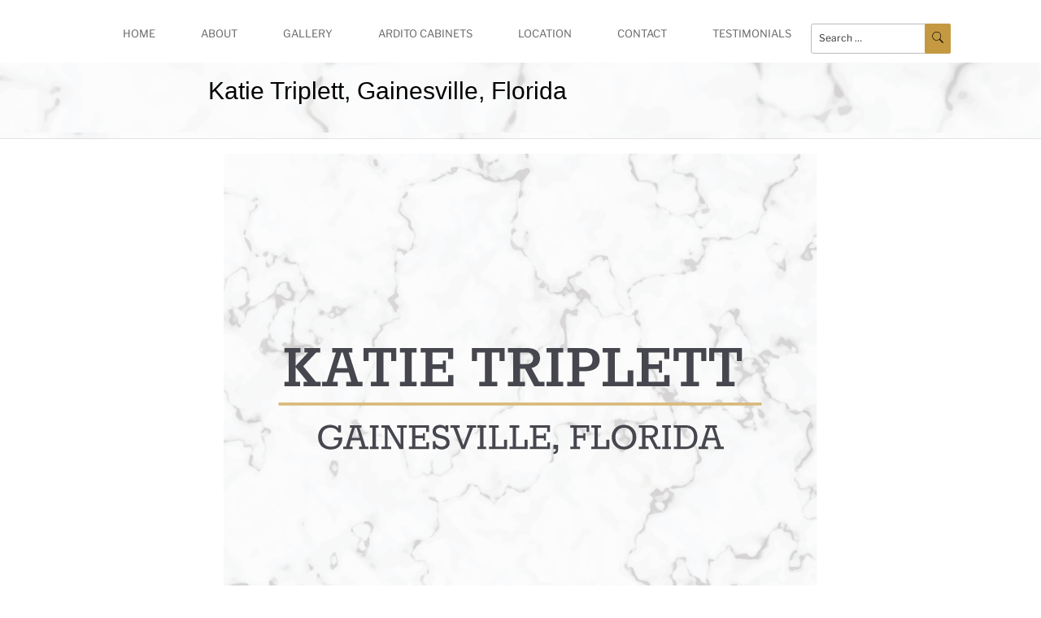

--- FILE ---
content_type: text/css
request_url: https://www.84designstudios.com/wp-content/themes/child-twenty-seventeen/style.css?ver=6.8.3
body_size: 3357
content:
/*
Theme Name: Child twenty-seventeen
Template: twentyseventeen
Author: the WordPress team
Author URI: https://wordpress.org
Description: In house theme created to replace old shapeley theme using twenty seventeen theme as parent
Version: 0.1
License: GNU General Public License v2 or later
License URI: https://www.gnu.org/licenses/old-licenses/gpl-2.0.html
Text Domain: Child twenty-seventeen

Tags: one-column, custom-colors, custom-menu, custom-logo, editor-style, featured-images, full-site-editing, block-patterns, rtl-language-support, sticky-post, threaded-comments, translation-ready, wide-blocks, block-styles, style-variations, accessibility-ready, blog, portfolio, news
*/
/* Set the initial color for the menu items */
/* Center align the navigation */

body{
    margin-top: 10px;
}
.wp-block-navigation {
    text-align: center;
}

/* Adjust the size of the logo */
.wp-block-navigation img {
    width: 50px;
    height: auto;
}

/* Center align headings */
.wp-block-heading {
    text-align: center;
    font-family: "Raleway", "Helvetica Neue", Helvetica, Arial, sans-serif;
}

/* Adjust font size of paragraphs */
.wp-block-paragraph {
    font-size: 16px;
    
}

/* Adjust button width */
.wp-block-button {
    width: auto;
}

/* Add space below buttons */
.wp-block-buttons {
    margin-bottom: 20px;
}

/* Adjust image alignment */
.wp-block-image.alignleft {
    float: left;
    margin-right: 20px; /* Adjust as needed */
}

/* Adjust spacing above and below paragraphs */
.wp-block-paragraph,
.wp-block-image {
    margin-top: 20px;
    margin-bottom: 20px;
}

/* Adjust spacing below cover block */
.wp-block-cover {
    margin-bottom: 40px;
}

/* Style copyright text */
.wp-block-group.has-small-font-size .has-text-align-center {
    font-size: 12px;
    color: #fff;
    background-color: #000;
    padding: 10px;
}

 
#menu-new-menu li a {
    color: #696969;
    transition: color 0.3s ease; /* Add a transition effect for color changes */
    font-size: 13px;
    text-transform: uppercase;
    font-weight: 500;
    padding: 0 32px;
    
}

/* Change the color on hover */
#menu-new-menu li a:hover {
    /* Adjust the hover color as needed */
    color: #000000;
}
/* Target the menu by its class */
ul.menu {
    position: fixed;
    top: 0;
    left: 0;
    width: 100%;
    background-color: #fff;
    display: flex;
    justify-content: center;
    list-style: none;
    padding: 8px 0;
    z-index: 1000;
 
}

ul.menu li {
   padding-top: 7px;
   padding-bottom: 3px;
  margin-top:14px;
  margin-right: -8px;
}

ul.menu li a {
    color: #696969;
    transition: color 0.3s ease;
    font-size: 13px;
    text-transform: uppercase;
    font-weight: 500;
    padding: 0 30px;
}
/* .menu-item {
    display: inline-block;
    padding: 0 32px;
} */

/* .menu-all-pages-container {
    display: flex;
    justify-content: space-between;
} */

.blog-footer {
    background-color: #000; /* Set the background color of the footer to black */
    color: #cecdcd; /* Set the text color of the footer to white */
    padding: 20px 0; 
    text-align:center;
}
.back-to-top {
    color: #fff;
    margin: 0;
    margin-right: 15px;
    position: relative;
    float: right;
    top: 13px;
    font-size: 25px;
    -webkit-transition: all 0.3s ease;
    -moz-transition: all 0.3s ease;
    -ms-transition: all 0.3s ease;
    -o-transition: all 0.3s ease;
    transition: all 0.3s ease;

  }
  .back-to-top:hover {
    color:grey;}

.wp-block-cover__image-background.has-parallax {
    /* Add a negative margin-top to move the image up */
    margin-top: 1px; /* Adjust this value as needed */
}
h2{
font-family: "Raleway", "Helvetica Neue", Helvetica, Arial, sans-serif;
font-size: 36px;
}

h6{
    font-family: "Raleway", "Helvetica Neue", Helvetica, Arial, sans-serif;
    font-size: 36px;
    opacity: 0.5;
    font-weight: lighter;
 }


.wp-block-media-text__media img {
    /* Adjust the width and height as needed */
    width: 600px;
    height: auto;
    display: block;
    
    margin-left: 60px;
}

.wp-block-media-text.has-media-on-the-right.is-stacked-on-mobile.has-background {
    padding: 30px; /* Adjust the padding as needed */
}

/* Adjust layout for wp-block-media-text */
.wp-block-media-text {
    display: flex;
    align-items: center; /* Center items vertically */
}

/* Adjust layout for media (image) */
.wp-block-media-text__media {
    flex: 0 0 auto; /* Let the media take its natural size */
    text-align: center;
}

/* Adjust layout for text */
.wp-block-media-text__content {
    flex: 1; /* Let the content take up remaining space */
    padding: 20px; /* Add padding to create space between media and content */
}

/* Responsive adjustment */
@media (max-width: 768px) {
    .wp-block-media-text {
        flex-direction: column; /* Stack items vertically on smaller screens */
        align-items: flex-start; /* Align items to the start */
    }
    .wp-block-media-text__content {
        padding: 0; /* Remove padding on smaller screens */
        margin-top: 20px; /* Add margin to separate content from media */
    }
}
p{
    margin: 30px;
    font-family: "Raleway", "Helvetica Neue", Helvetica, Arial, sans-serif;
}

/* Add a purple border and transition effect to buttons on hover */
.wp-block-button a {
    background-color: #c49942;
    border: 2px solid transparent; /* Set initial border to transparent */
    transition: border-color 0.3s ease, background-color 0.3s ease; /* Add transition effect */
}

/* Change button border to purple and background to transparent on hover */
.wp-block-button a:hover {
    border-color: #8a2be2; /* Set border color to purple on hover */
    background-color:#433f5d; /* Set background color to transparent on hover */
    color: #fff;
}


/* design studios logo  */
.alignnone.wp-image-4303 {
    position: fixed;
    top: 0;
    left: 0;
    z-index: 1000;
    margin-top: 42px;
    transition: 0.2s; /* Add a transition effect (when scrolling - and font size is decreased) */
    margin-left: 60px;
    transition: 0.7s; /* Add a transition effect (when scrolling - and font size is decreased) */
    transition: width 0.3s, height 0.3s; /* Add a transition effect for width and height changes */
}
.shrink-transition {
    transition: width 0.9s ease; /* Adjust the transition duration and timing function as needed */
}

.centered-buttons {
    text-align: center;
}
.centered-images img {
display: block;
width: 1000px;
height: auto;
margin: 0 auto;
}

.wp-block-cb-carousel {
    margin-left: 50px;
    margin-right: 50px;
    justify-content: center;
    display: flex;
    max-width: 100%; 
    /* opacity: 0.5; */
}
.wp-block-cb-carousel img:hover {
    opacity: 1 !important; }
.wp-block-cb-carousel .slick-list.draggable {
    margin-right: 6px; /* Adjust the margin as needed */
}
/* Remove opacity on hover for individual logos */

  /* Adjust the positioning of the search form */

  .search {
    position: relative; /* For positioning the submit button */
    display: inline-block; /* To align properly inside a menu */
}

.search-field {
    width: 150px; /* Adjust the width of the search field */
    padding: 4px 28px 4px 8px; /* Adjust padding */
    font-size: 12px; /* Adjust the font size */
    box-sizing: border-box; /* Include padding in the element's total width */
}

.search-submit {
    position: absolute; /* Absolute positioning within the form */
    right: 0; /* Align it to the right of the form */
    top: 0; /* Align it to the top of the form */
    height: 100%; /* Match the height of the search field */
    padding: 0 8px; /* Adjust padding for the submit button */
    background-color: #c49942; /* Set background color */
    border: none; /* Remove default border */
    cursor: pointer; /* Pointer cursor on hover */
    display: flex; /* Flexbox for centering the icon */
    align-items: center; /* Vertically center the icon */
    justify-content: center; /* Horizontally center the icon */
}
.search-submit svg {
    color: #fff; /* Set color for the icon to white */
    margin-bottom: 2px;
}
.search-submit:hover {
    border-color: #8a2be2; /* Set border color to purple on hover */
    background-color: #433f5d; /* Set background color to dark purple on hover */
}
.entry-header{
   display: inline;
   color: #ffffff;
}
h1{
    font-family: "Raleway", "Helvetica Neue", Helvetica, Arial, sans-serif;
    text-align: center;
    /* margin-top: 90px; */
}

/* Adjustments for mobile screens it stacks mernu on phones */
@media (max-width: 1220px) {
    /* Make the menu items stack vertically */
    ul.menu {
        /* position:relative;
        flex-direction: column; */
        display: none;
    }

    /* Adjust each menu item to take up the full width */
    ul.menu li {
        width: 100%;
    }
}

/* Hide the image on mobile screens */
@media (max-width: 1280px) {
    .alignnone.wp-image-4303 {
       /* position: fixed;
       height: 77px;
       width: 77px;
      left: 0; */
      display:none;
    }
}
/* Adjust the size of the search form on smaller screens that are phones */
@media (max-width: 1030px) {
    .search-form {
        width: 60%; /* Set the width of the search form */
      margin-left: 2px;
    }

    .search-field {
        width: 60%; /* Set the width of the input field */
        padding: 2px 4px; /* Adjust the padding of the input field */
        font-size: 10px; /* Adjust the font size of the input field */
    }

    .search-submit {
        width: auto; /* Set the width of the submit button to auto */
        padding: 4px 8px; /* Adjust padding for the submit button */
        font-size: 10px; /* Adjust font size of the submit button */
        margin: -2px;
    }
}

/* Add margin to the top of the content area on mobile devices */
@media (max-width: 1030px) {
    .content-area {
        /* margin-top: 300px;  */
    }
}

/* might have to delete this one uf it looks weird on laptop */
@media (max-width: 1188px) {
    .wp-block-media-text {
        display: flex;
        flex-direction: column;
        align-items: center; /* Optional: Center-align content horizontally */
        margin-bottom: 5px;
    }

    .wp-block-media-text__media {
        margin-bottom: 20px; /* Optional: Add space between the image and content */
    }
}
/* Adjust the size of the image on smaller screens */
@media (max-width: 1188px) {
    .wp-block-media-text__media img {
        width: 100%; /* Set the width to 100% to make it responsive */
        max-width: 330px; /* Set a maximum width for smaller screens */
        height: auto; /* Maintain aspect ratio */
        margin: 0 auto; /* Center the image horizontally */
        margin-top: 5px;
    }
}

.attachment-post-thumbnail {
    margin-top: 18px;
}

.fa {
    display: inline-block;
    font: normal normal normal 14px/1 FontAwesome;
    font-size: 18px;
    font-size: inherit;
    text-rendering: auto;
    -webkit-font-smoothing: antialiased;
    -moz-osx-font-smoothing: grayscale;
  }
  .fa:hover {
      opacity: 0.7;
  }
  
  .fa-facebook {
    background: #070707;
    color: white;
  }
  
  .fa-instagram {
    background: #070707;
    color: white;
  }
  .fa-pinterest {
    background: #070707;
    color: white;
  }
  .fa-houzz {
    background: #070707;
    color: white;
  }
  .fa:hover {
    opacity: 0.7;
    color: grey;
}
.social-links{
    font-size: larger;
}
 .wp-block-embed__wrapper{
text-align: center; 
}
.wp-block-cover__image-background wp-image-5416 has-parallax{
    background: fixed;
}

/* Style the navigation menu */
.topnav {
    overflow: hidden;
    background-color: #ffffff;
    position:sticky;
    padding: 10px;
  }
  
  /* Hide the links inside the navigation menu (except for logo/home) */
  .topnav #myLinks {
    display: none;
  }
  
  /* Style navigation menu links */
  .topnav a {
    color: rgb(0, 0, 0);
    padding: 14px 16px;
    text-decoration: none;
    font-size: 25px;
    display: block;
    position: relative;
    padding-left: 50px;
  }
  
  /* Style the hamburger menu */
  .topnav a.icon {
    padding-right: 40px;
    display: block;
    position: absolute;
    right: 0;
    top: 0;
  }
  
  /* Add a grey background color on mouse-over */
  .topnav a:hover {
   
    color: black;
  }
  
  /* Style the active link (or home/logo) */
  .active {
   width:30%;
   
  }
.icon{
    margin-right: 10px;
    padding-bottom: 5px;
}
  /* Adjust the size of the image on smaller screens */
@media (min-width: 1221px) {
    .topnav {
        display: none;
    }
}

@media  (max-width: 1221px) {
    .active {
        width: 30%;
     position: relative;
     display: flex;
    }
}
.slick-slider .slick-list{
   margin-left: 230px;
    justify-content: space-evenly;
    
}
.slick-slider {
    display: flex;
    justify-content: space-between;
    align-items: center; /* Optional: Align items vertically */
}

.slick-slide {
    flex: 0 0 auto; /* Let the slides take their natural size */
    width: calc(100% / 4); /* Adjust the width based on the number of items per row */
    /* Add any additional styling for the slides */
}
@media  (max-width: 1221px) {
    .slick-slider .slick-list {
       margin-left: 0px;
       justify-content: space-evenly;
    }
}

.wp-image-1817{
    margin-top: 45px;
}
.wp-image-9837{
    margin-top: 45px;
}
.wp-image-1815{
    margin-top: 47px; 
}
.wp-image-10833{
    margin-top: 45px;
}
/* If the search form is inside a widget with a specific class */
.widget_search {
    display: none;
}
.page-numbers{
    color:#c49942; /* Black text */
    font-weight: lighter;
    background-color: #fff; /* White background */
    border: 1px solid #ddd; /* Border for the boxes */
    border-radius: 3px; /* Rounded corners for boxes */
}
.page-numbers:hover {
    color: #fff; /* White text on hover */
    background-color: #745cf9;; /* Purple background on hover */
    border-color: #745cf9;; /* Purple border on hover */
}
.next.page-numbers{
    color: #c49942;
}
.more-link{    
  
   
}

a{
    color: #c49942;
}
#custom-header {
    position: absolute;
    text-align: left; /* Align text to the left */
    color: white;
    /* line-height: 24px; */
    border-bottom: 1px solid rgba(0, 0, 0, 0.1);
    border-top: 1px solid rgba(0, 0, 0, 0.1);
}

.custom-header-title {
    position: absolute;
    top: 70%;
    left: 20%; /* Adjust as needed */
    transform: translateY(-50%);
    color: rgb(14, 14, 14);
    font-family: "Raleway", "Helvetica Neue", Helvetica, Arial, sans-serif !important;
}

.custom-header-title h1 {
    font-size: 1.9em;
    /* line-height: 24px; */
    font-family: "Raleway", "Helvetica Neue", Helvetica, Arial, sans-serif;
    color: #000000;
}
.search-header-title{
    text-align: center;
}

--- FILE ---
content_type: text/css
request_url: https://www.84designstudios.com/wp-content/themes/child-twenty-seventeen/style.css?ver=20241112
body_size: 3323
content:
/*
Theme Name: Child twenty-seventeen
Template: twentyseventeen
Author: the WordPress team
Author URI: https://wordpress.org
Description: In house theme created to replace old shapeley theme using twenty seventeen theme as parent
Version: 0.1
License: GNU General Public License v2 or later
License URI: https://www.gnu.org/licenses/old-licenses/gpl-2.0.html
Text Domain: Child twenty-seventeen

Tags: one-column, custom-colors, custom-menu, custom-logo, editor-style, featured-images, full-site-editing, block-patterns, rtl-language-support, sticky-post, threaded-comments, translation-ready, wide-blocks, block-styles, style-variations, accessibility-ready, blog, portfolio, news
*/
/* Set the initial color for the menu items */
/* Center align the navigation */

body{
    margin-top: 10px;
}
.wp-block-navigation {
    text-align: center;
}

/* Adjust the size of the logo */
.wp-block-navigation img {
    width: 50px;
    height: auto;
}

/* Center align headings */
.wp-block-heading {
    text-align: center;
    font-family: "Raleway", "Helvetica Neue", Helvetica, Arial, sans-serif;
}

/* Adjust font size of paragraphs */
.wp-block-paragraph {
    font-size: 16px;
    
}

/* Adjust button width */
.wp-block-button {
    width: auto;
}

/* Add space below buttons */
.wp-block-buttons {
    margin-bottom: 20px;
}

/* Adjust image alignment */
.wp-block-image.alignleft {
    float: left;
    margin-right: 20px; /* Adjust as needed */
}

/* Adjust spacing above and below paragraphs */
.wp-block-paragraph,
.wp-block-image {
    margin-top: 20px;
    margin-bottom: 20px;
}

/* Adjust spacing below cover block */
.wp-block-cover {
    margin-bottom: 40px;
}

/* Style copyright text */
.wp-block-group.has-small-font-size .has-text-align-center {
    font-size: 12px;
    color: #fff;
    background-color: #000;
    padding: 10px;
}

 
#menu-new-menu li a {
    color: #696969;
    transition: color 0.3s ease; /* Add a transition effect for color changes */
    font-size: 13px;
    text-transform: uppercase;
    font-weight: 500;
    padding: 0 32px;
    
}

/* Change the color on hover */
#menu-new-menu li a:hover {
    /* Adjust the hover color as needed */
    color: #000000;
}
/* Target the menu by its class */
ul.menu {
    position: fixed;
    top: 0;
    left: 0;
    width: 100%;
    background-color: #fff;
    display: flex;
    justify-content: center;
    list-style: none;
    padding: 8px 0;
    z-index: 1000;
 
}

ul.menu li {
   padding-top: 7px;
   padding-bottom: 3px;
  margin-top:14px;
  margin-right: -8px;
}

ul.menu li a {
    color: #696969;
    transition: color 0.3s ease;
    font-size: 13px;
    text-transform: uppercase;
    font-weight: 500;
    padding: 0 30px;
}
/* .menu-item {
    display: inline-block;
    padding: 0 32px;
} */

/* .menu-all-pages-container {
    display: flex;
    justify-content: space-between;
} */

.blog-footer {
    background-color: #000; /* Set the background color of the footer to black */
    color: #cecdcd; /* Set the text color of the footer to white */
    padding: 20px 0; 
    text-align:center;
}
.back-to-top {
    color: #fff;
    margin: 0;
    margin-right: 15px;
    position: relative;
    float: right;
    top: 13px;
    font-size: 25px;
    -webkit-transition: all 0.3s ease;
    -moz-transition: all 0.3s ease;
    -ms-transition: all 0.3s ease;
    -o-transition: all 0.3s ease;
    transition: all 0.3s ease;

  }
  .back-to-top:hover {
    color:grey;}

.wp-block-cover__image-background.has-parallax {
    /* Add a negative margin-top to move the image up */
    margin-top: 1px; /* Adjust this value as needed */
}
h2{
font-family: "Raleway", "Helvetica Neue", Helvetica, Arial, sans-serif;
font-size: 36px;
}

h6{
    font-family: "Raleway", "Helvetica Neue", Helvetica, Arial, sans-serif;
    font-size: 36px;
    opacity: 0.5;
    font-weight: lighter;
 }


.wp-block-media-text__media img {
    /* Adjust the width and height as needed */
    width: 600px;
    height: auto;
    display: block;
    
    margin-left: 60px;
}

.wp-block-media-text.has-media-on-the-right.is-stacked-on-mobile.has-background {
    padding: 30px; /* Adjust the padding as needed */
}

/* Adjust layout for wp-block-media-text */
.wp-block-media-text {
    display: flex;
    align-items: center; /* Center items vertically */
}

/* Adjust layout for media (image) */
.wp-block-media-text__media {
    flex: 0 0 auto; /* Let the media take its natural size */
    text-align: center;
}

/* Adjust layout for text */
.wp-block-media-text__content {
    flex: 1; /* Let the content take up remaining space */
    padding: 20px; /* Add padding to create space between media and content */
}

/* Responsive adjustment */
@media (max-width: 768px) {
    .wp-block-media-text {
        flex-direction: column; /* Stack items vertically on smaller screens */
        align-items: flex-start; /* Align items to the start */
    }
    .wp-block-media-text__content {
        padding: 0; /* Remove padding on smaller screens */
        margin-top: 20px; /* Add margin to separate content from media */
    }
}
p{
    margin: 30px;
    font-family: "Raleway", "Helvetica Neue", Helvetica, Arial, sans-serif;
}

/* Add a purple border and transition effect to buttons on hover */
.wp-block-button a {
    background-color: #c49942;
    border: 2px solid transparent; /* Set initial border to transparent */
    transition: border-color 0.3s ease, background-color 0.3s ease; /* Add transition effect */
}

/* Change button border to purple and background to transparent on hover */
.wp-block-button a:hover {
    border-color: #8a2be2; /* Set border color to purple on hover */
    background-color:#433f5d; /* Set background color to transparent on hover */
    color: #fff;
}


/* design studios logo  */
.alignnone.wp-image-4303 {
    position: fixed;
    top: 0;
    left: 0;
    z-index: 1000;
    margin-top: 42px;
    transition: 0.2s; /* Add a transition effect (when scrolling - and font size is decreased) */
    margin-left: 60px;
    transition: 0.7s; /* Add a transition effect (when scrolling - and font size is decreased) */
    transition: width 0.3s, height 0.3s; /* Add a transition effect for width and height changes */
}
.shrink-transition {
    transition: width 0.9s ease; /* Adjust the transition duration and timing function as needed */
}

.centered-buttons {
    text-align: center;
}
.centered-images img {
display: block;
width: 1000px;
height: auto;
margin: 0 auto;
}

.wp-block-cb-carousel {
    margin-left: 50px;
    margin-right: 50px;
    justify-content: center;
    display: flex;
    max-width: 100%; 
    /* opacity: 0.5; */
}
.wp-block-cb-carousel img:hover {
    opacity: 1 !important; }
.wp-block-cb-carousel .slick-list.draggable {
    margin-right: 6px; /* Adjust the margin as needed */
}
/* Remove opacity on hover for individual logos */

  /* Adjust the positioning of the search form */

  .search {
    position: relative; /* For positioning the submit button */
    display: inline-block; /* To align properly inside a menu */
}

.search-field {
    width: 150px; /* Adjust the width of the search field */
    padding: 4px 28px 4px 8px; /* Adjust padding */
    font-size: 12px; /* Adjust the font size */
    box-sizing: border-box; /* Include padding in the element's total width */
}

.search-submit {
    position: absolute; /* Absolute positioning within the form */
    right: 0; /* Align it to the right of the form */
    top: 0; /* Align it to the top of the form */
    height: 100%; /* Match the height of the search field */
    padding: 0 8px; /* Adjust padding for the submit button */
    background-color: #c49942; /* Set background color */
    border: none; /* Remove default border */
    cursor: pointer; /* Pointer cursor on hover */
    display: flex; /* Flexbox for centering the icon */
    align-items: center; /* Vertically center the icon */
    justify-content: center; /* Horizontally center the icon */
}
.search-submit svg {
    color: #fff; /* Set color for the icon to white */
    margin-bottom: 2px;
}
.search-submit:hover {
    border-color: #8a2be2; /* Set border color to purple on hover */
    background-color: #433f5d; /* Set background color to dark purple on hover */
}
.entry-header{
   display: inline;
   color: #ffffff;
}
h1{
    font-family: "Raleway", "Helvetica Neue", Helvetica, Arial, sans-serif;
    text-align: center;
    /* margin-top: 90px; */
}

/* Adjustments for mobile screens it stacks mernu on phones */
@media (max-width: 1220px) {
    /* Make the menu items stack vertically */
    ul.menu {
        /* position:relative;
        flex-direction: column; */
        display: none;
    }

    /* Adjust each menu item to take up the full width */
    ul.menu li {
        width: 100%;
    }
}

/* Hide the image on mobile screens */
@media (max-width: 1280px) {
    .alignnone.wp-image-4303 {
       /* position: fixed;
       height: 77px;
       width: 77px;
      left: 0; */
      display:none;
    }
}
/* Adjust the size of the search form on smaller screens that are phones */
@media (max-width: 1030px) {
    .search-form {
        width: 60%; /* Set the width of the search form */
      margin-left: 2px;
    }

    .search-field {
        width: 60%; /* Set the width of the input field */
        padding: 2px 4px; /* Adjust the padding of the input field */
        font-size: 10px; /* Adjust the font size of the input field */
    }

    .search-submit {
        width: auto; /* Set the width of the submit button to auto */
        padding: 4px 8px; /* Adjust padding for the submit button */
        font-size: 10px; /* Adjust font size of the submit button */
        margin: -2px;
    }
}

/* Add margin to the top of the content area on mobile devices */
@media (max-width: 1030px) {
    .content-area {
        /* margin-top: 300px;  */
    }
}

/* might have to delete this one uf it looks weird on laptop */
@media (max-width: 1188px) {
    .wp-block-media-text {
        display: flex;
        flex-direction: column;
        align-items: center; /* Optional: Center-align content horizontally */
        margin-bottom: 5px;
    }

    .wp-block-media-text__media {
        margin-bottom: 20px; /* Optional: Add space between the image and content */
    }
}
/* Adjust the size of the image on smaller screens */
@media (max-width: 1188px) {
    .wp-block-media-text__media img {
        width: 100%; /* Set the width to 100% to make it responsive */
        max-width: 330px; /* Set a maximum width for smaller screens */
        height: auto; /* Maintain aspect ratio */
        margin: 0 auto; /* Center the image horizontally */
        margin-top: 5px;
    }
}

.attachment-post-thumbnail {
    margin-top: 18px;
}

.fa {
    display: inline-block;
    font: normal normal normal 14px/1 FontAwesome;
    font-size: 18px;
    font-size: inherit;
    text-rendering: auto;
    -webkit-font-smoothing: antialiased;
    -moz-osx-font-smoothing: grayscale;
  }
  .fa:hover {
      opacity: 0.7;
  }
  
  .fa-facebook {
    background: #070707;
    color: white;
  }
  
  .fa-instagram {
    background: #070707;
    color: white;
  }
  .fa-pinterest {
    background: #070707;
    color: white;
  }
  .fa-houzz {
    background: #070707;
    color: white;
  }
  .fa:hover {
    opacity: 0.7;
    color: grey;
}
.social-links{
    font-size: larger;
}
 .wp-block-embed__wrapper{
text-align: center; 
}
.wp-block-cover__image-background wp-image-5416 has-parallax{
    background: fixed;
}

/* Style the navigation menu */
.topnav {
    overflow: hidden;
    background-color: #ffffff;
    position:sticky;
    padding: 10px;
  }
  
  /* Hide the links inside the navigation menu (except for logo/home) */
  .topnav #myLinks {
    display: none;
  }
  
  /* Style navigation menu links */
  .topnav a {
    color: rgb(0, 0, 0);
    padding: 14px 16px;
    text-decoration: none;
    font-size: 25px;
    display: block;
    position: relative;
    padding-left: 50px;
  }
  
  /* Style the hamburger menu */
  .topnav a.icon {
    padding-right: 40px;
    display: block;
    position: absolute;
    right: 0;
    top: 0;
  }
  
  /* Add a grey background color on mouse-over */
  .topnav a:hover {
   
    color: black;
  }
  
  /* Style the active link (or home/logo) */
  .active {
   width:30%;
   
  }
.icon{
    margin-right: 10px;
    padding-bottom: 5px;
}
  /* Adjust the size of the image on smaller screens */
@media (min-width: 1221px) {
    .topnav {
        display: none;
    }
}

@media  (max-width: 1221px) {
    .active {
        width: 30%;
     position: relative;
     display: flex;
    }
}
.slick-slider .slick-list{
   margin-left: 230px;
    justify-content: space-evenly;
    
}
.slick-slider {
    display: flex;
    justify-content: space-between;
    align-items: center; /* Optional: Align items vertically */
}

.slick-slide {
    flex: 0 0 auto; /* Let the slides take their natural size */
    width: calc(100% / 4); /* Adjust the width based on the number of items per row */
    /* Add any additional styling for the slides */
}
@media  (max-width: 1221px) {
    .slick-slider .slick-list {
       margin-left: 0px;
       justify-content: space-evenly;
    }
}

.wp-image-1817{
    margin-top: 45px;
}
.wp-image-9837{
    margin-top: 45px;
}
.wp-image-1815{
    margin-top: 47px; 
}
.wp-image-10833{
    margin-top: 45px;
}
/* If the search form is inside a widget with a specific class */
.widget_search {
    display: none;
}
.page-numbers{
    color:#c49942; /* Black text */
    font-weight: lighter;
    background-color: #fff; /* White background */
    border: 1px solid #ddd; /* Border for the boxes */
    border-radius: 3px; /* Rounded corners for boxes */
}
.page-numbers:hover {
    color: #fff; /* White text on hover */
    background-color: #745cf9;; /* Purple background on hover */
    border-color: #745cf9;; /* Purple border on hover */
}
.next.page-numbers{
    color: #c49942;
}
.more-link{    
  
   
}

a{
    color: #c49942;
}
#custom-header {
    position: absolute;
    text-align: left; /* Align text to the left */
    color: white;
    /* line-height: 24px; */
    border-bottom: 1px solid rgba(0, 0, 0, 0.1);
    border-top: 1px solid rgba(0, 0, 0, 0.1);
}

.custom-header-title {
    position: absolute;
    top: 70%;
    left: 20%; /* Adjust as needed */
    transform: translateY(-50%);
    color: rgb(14, 14, 14);
    font-family: "Raleway", "Helvetica Neue", Helvetica, Arial, sans-serif !important;
}

.custom-header-title h1 {
    font-size: 1.9em;
    /* line-height: 24px; */
    font-family: "Raleway", "Helvetica Neue", Helvetica, Arial, sans-serif;
    color: #000000;
}
.search-header-title{
    text-align: center;
}

--- FILE ---
content_type: application/javascript
request_url: https://www.84designstudios.com/wp-content/themes/child-twenty-seventeen/js/custom-scripts.js
body_size: -201
content:
document.addEventListener('DOMContentLoaded', function() {
    // Find the button element
    const buttonElementToMove = document.querySelector('.wp-block-button__link.has-background.wp-element-button');

    // Find the entire opening hours table
    const tableElement = document.querySelector('table.wpsl-opening-hours');

    // If both elements are found, insert the button after the table
    if (buttonElementToMove && tableElement) {
        tableElement.parentNode.insertBefore(buttonElementToMove, tableElement.nextSibling);
        console.log("Moved the Contact button below the hours table.");
    } else {
        console.log("Could not find required elements.");
    }
});
